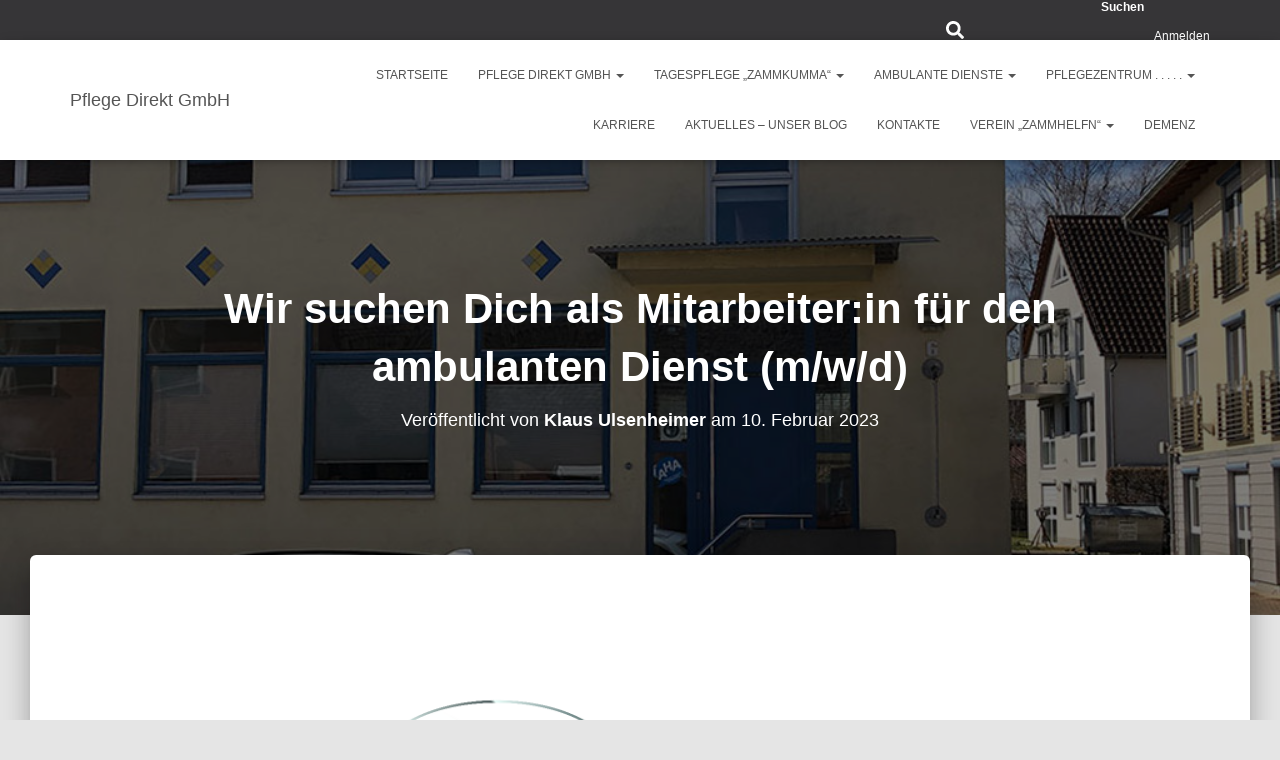

--- FILE ---
content_type: text/javascript
request_url: https://pflege-direkt.de/wp-content/c1348ecb4d852b0b050df2f69238e862/dist/1309921697.js?ver=b17a93b59acb37b3
body_size: 3376
content:
"use strict";(self.webpackChunkrealCookieBanner_=self.webpackChunkrealCookieBanner_||[]).push([[671],{72:(e,o,t)=>{t.d(o,{r:()=>i});const i="RCB/Apply/Interactive"},4959:(e,o,t)=>{t.d(o,{S:()=>i});const i=e=>{let{hideCheckbox:o,isPartial:i,isChecked:r,isDisabled:n,fontSize:l,onToggle:a,children:s,after:d,...c}=e;const{checkbox:{className:h,style:p},Label:g}=(0,t(8700).o)().extend(...t(5746).I),b=i?t(8489).A:t(3769).A,u=(0,t(7140).p)();return(0,t(6425).FD)(g,{children:[!o&&(0,t(6425).FD)(t(7936).FK,{children:[(0,t(6425).Y)("input",{name:"checkbox[]",type:"checkbox",value:"1",checked:r,disabled:n,className:h,style:p({fontSize:l}),onChange:e=>{const{checked:o}=e.target;null==a||a(o)},"aria-labelledby":u}),(0,t(6425).Y)(t(3016).r,{"aria-hidden":!0,icon:b,...c})]}),s&&(0,t(6425).FD)("span",{children:[(0,t(6425).Y)("span",{id:u,"aria-hidden":!0,children:s}),d&&(0,t(6425).Y)("span",{onClick:e=>{e.stopPropagation()},children:d})]})]})}},5548:(e,o,t)=>{t.d(o,{Y:()=>i});const i=e=>{let{headline:o,borderless:i,children:r,legend:n,...l}=e;const{Group:a,GroupInner:s,GroupDescription:d,screenReaderOnlyClass:c}=(0,t(8700).o)().extend(...t(5453).C),h=n||("string"==typeof o?o:void 0),p=(0,t(6425).FD)(s,{children:[h&&(0,t(6425).Y)("legend",{className:c,children:h}),(0,t(6425).Y)("span",{"aria-hidden":!!h,children:o}),r&&(0,t(6425).Y)(d,{children:r})]});return i?(0,t(6425).Y)("div",{className:"group",...l,children:p}):(0,t(6425).Y)(a,{...l,children:p})}},680:(e,o,t)=>{function i(){return(0,t(8700).o)().extend(...t(151).Z)}t.d(o,{y:()=>i})},1801:(e,o,t)=>{function i(e){var o;const i=(0,t(4094).Y)(),{id:r,items:n,isEssential:l}=e,{previewCheckboxActiveState:a,consent:s,activeAction:d}=i,c=l||"history"===d,h=a||l||!!s[r];return{isDisabled:c,isChecked:h,isPartial:!l&&(null==(o=s[r])?void 0:o.length)&&JSON.stringify(n.map((e=>{let{id:o}=e;return o})).sort())!==JSON.stringify(s[r].sort()||[]),onToggle:(0,t(7936).hb)((e=>i.updateGroupChecked(r,e)),[i,r,h])}}t.d(o,{C:()=>i})},151:(e,o,t)=>{t.d(o,{Z:()=>s});var i=t(1685),r=t.n(i),n=t(5914);const l=(e,o)=>{let t,i,l;o?l=o({width:0,height:0,scrollbar:!1,scrolledTop:!1,scrolledBottom:!1},{width:n.dD,height:n.dD}):(t=e("width"),i=e("height"));const a=[],s=()=>a.forEach(((e,o,t)=>{e(),t.splice(o,1)})),d=(e,o)=>{let n;void 0===o&&(o=[]);const d=()=>{if(!e)return;const{width:o,height:a}=e.getBoundingClientRect(),{clientHeight:s,scrollHeight:d,scrollTop:c,offsetHeight:h}=e,p=s<d,g=Math.ceil(c+h+3)>=d;(0!==o||0!==a||e.offsetParent)&&(clearTimeout(n),n=setTimeout((()=>{l?l[1]({width:o,height:a,scrollbar:p,scrolledTop:0===c,scrolledBottom:g}):r().mutate((()=>{e.style.setProperty(t,`${o}px`),e.style.setProperty(i,`${a}px`)}))}),0))};for(const t of[e,...o]){if(!t)continue;t.addEventListener("animationend",d),t.addEventListener("scroll",d);const e=new ResizeObserver(d);e.observe(t),a.push((()=>{e.disconnect(),t.removeEventListener("animationend",d),t.removeEventListener("scroll",d)}))}return s};return o?[d,l[0],s]:[d,{width:t,height:i},s]},a=(e,o)=>`rgba(${e("r")}, ${e("g")}, ${e("b")}, calc(${o()}/100))`,s=[Symbol("extendBannerStylesheet"),(e,o)=>{let{computed:t,rule:i,boolIf:r,boolNot:s,boolSwitch:d,jsx:c,variable:h,className:p,vars:g,varName:b,plugin:u}=e,{unsetDialogStyles:f,customize:{activeAction:m,pageRequestUuid4:x},boolLargeOrMobile:y,isMobile:v,layout:{dialogPosition:S,dialogMaxWidth:w,dialogMargin:B,dialogBorderRadius:C,bannerPosition:k,overlay:R,overlayBg:$,overlayBgAlpha:N,overlayBlur:W},design:{boxShadowEnabled:D,boxShadowColor:F,boxShadowOffsetX:z,boxShadowOffsetY:L,boxShadowBlurRadius:T,boxShadowSpreadRadius:A,boxShadowColorAlpha:I,fontSize:G,borderWidth:O,borderColor:P,textAlign:Y,fontInheritFamily:E,fontFamily:M,fontWeight:H,fontColor:j},mobile:Z,layout:_,individualLayout:J}=o;const V={headline:p(),description:p(),firstButton:p()},q=l(b,g),K=l(b,g),U=l(b,g),X=l(b,g),Q=l(b,g),ee=h(m,(0,n.$S)(m,["history"])),oe=h(!1,void 0,"individual"),{isDialog:te,isBanner:ie}=t([v,_.type],(e=>{let[o,t]=e;const i=o?"banner":t;return{type:i,isDialog:"dialog"===i,isBanner:"banner"===i}})),re=t([S],(e=>{let[o]=e;return[o.startsWith("top")?"flex-start":o.startsWith("bottom")?"flex-end":"center",o.endsWith("Center")?"center":o.endsWith("Left")?"flex-start":"flex-end"]}),"dialogAlign"),[ne]=c("div",{classNames:"bann3r",position:"fixed",top:0,left:0,right:0,bottom:0,zIndex:999999,filter:"none",maxWidth:"100vw",maxHeight:"100vh",fontSize:G("l"),background:r(R,a($,N)),pointerEvents:r(R,"all","none"),backdropFilter:"none",transform:"translateZ(0)"}),[le]=c("dialog",{classNames:["align",f],display:"flex",width:"100%",height:"100%",alignItems:r(te,re(0)),justifyContent:r(te,re(1))},{tabIndex:0,"aria-labelledby":V.headline,"aria-describedby":V.description}),ae=r({when:te,then:{when:[oe,s(J.inheritDialogMaxWidth)],then:J.dialogMaxWidth(),or:w()},or:"100%"}),{alignment:se}=Z,de=`${y(O,r)} solid ${P()}`,ce=r(te,C()),[,he]=i({classNames:"inner",pointerEvents:"all",transition:"width 500ms, max-width 500ms",overflow:"hidden",maxWidth:ae,width:ae,textAlign:Y("val"),fontFamily:r(E,"inherit",M()),fontWeight:H(),color:j("hex"),margin:r({when:[te,s(S["is-middlecenter"])],then:B(),or:r(te,"10px")}),borderRadius:ce,boxShadow:r(D,`${z()} ${L()} ${T()} ${A()} rgba(${F("r")} ${F("g")} ${F("b")} / ${I()})`),alignSelf:r({when:v,then:d([[se("is-bottom"),"flex-end"],[se("is-top"),"flex-start"],[se("is-center"),"center"]]),or:{when:ie,then:d([[k("is-top"),"flex-start"],[k("is-bottom"),"flex-end"]])}}),borderTop:r({when:[ie,k("is-bottom")],then:de}),borderBottom:r({when:[ie,k("is-top")],then:de})}),pe={boxSizing:"border-box",backfaceVisibility:"initial",textTransform:"initial","-webkit-text-size-adjust":"100%"};i({forceSelector:`#${x}, #${x} *`,...pe}),u("modifyRule",(e=>{if("unset"===e.all)for(const o in pe)Object.prototype.hasOwnProperty.call(e,o)||(e[o]=pe[o])}));const ge=`${r(te,O("l"),"0px")} solid ${P()}`;return{a11yIds:V,isDialog:te,isBanner:ie,activeAction:ee,dimsOverlay:q,dimsContent:K,dimsHeader:U,dimsFooter:X,dimsRightSidebar:Q,individualPrivacyOpen:oe,Dialog:le,Overlay:ne,inner:he,footerBorderStyle:{borderBottomLeftRadius:ce,borderBottomRightRadius:ce,borderLeft:ge,borderRight:ge,borderBottom:ge},headerBorderStyle:{borderTopLeftRadius:ce,borderTopRightRadius:ce,borderLeft:ge,borderRight:ge,borderTop:ge}}}]},5453:(e,o,t)=>{t.d(o,{C:()=>i});const i=[Symbol("extendCommonGroupsStylesheet"),(e,o)=>{let{jsx:t,boolIf:i,boolNot:r}=e,{group:n,design:l,decision:a,bodyDesign:s,boolLargeOrMobile:d}=o;const[c]=t("fieldset",{classNames:"dotted-groups",all:"unset",marginTop:"10px",lineBreak:"anywhere",lineHeight:2,pseudos:{">span,>label":{paddingRight:"10px",fontSize:i({when:s.dottedGroupsInheritFontSize(),then:d(l.fontSize,i),or:d(s.dottedGroupsFontSize,i)}),whiteSpace:"nowrap",display:"inline-block"},">span>i":{color:s.dottedGroupsBulletColor()},">span>i::after":{paddingRight:"5px",display:"inline-block",content:"'●'"},">span>span":{verticalAlign:"middle",cursor:i(a.groupsFirstView,"pointer")}}}),[h]=t("div",{classNames:"groups",marginTop:"10px",clear:"both",pseudos:{">div:not(:last-of-type)":{marginBottom:d(n.groupSpacing,i)}}}),[p]=t("div",{classNames:"group",background:i(r(n.groupInheritBg),n.groupBg()),padding:d(n.groupPadding,i),borderRadius:n.groupBorderRadius(),textAlign:"left",borderColor:n.groupBorderColor(),borderStyle:"solid",borderWidth:d(n.groupBorderWidth,i)}),[g]=t("fieldset",{classNames:"group-inner",all:"unset",textAlign:"left",color:n.headlineFontColor(),fontSize:d(n.headlineFontSize,i),fontWeight:n.headlineFontWeight()}),[b]=t("div",{classNames:"group-description",color:n.descriptionFontColor(),fontSize:d(n.descriptionFontSize,i),marginTop:"5px"}),[u]=t("div",{classNames:"cookie",marginTop:"10px",pseudos:{">label:first-of-type":{display:"block",marginBottom:"10px"}}}),[f]=t("div",{classNames:"cookie-prop",borderStyle:"solid",borderColor:n.groupBorderColor(),borderWidth:"0px",borderLeftWidth:d(n.groupBorderWidth,i),paddingLeft:"15px",pseudos:{">span>a":{wordBreak:"break-all"}}});return{DottedGroupList:c,GroupList:h,Group:p,GroupInner:g,GroupDescription:b,Cookie:u,CookieProperty:f}}]},8084:(e,o,t)=>{t.d(o,{Iy:()=>i,_2:()=>n,kt:()=>r});const i="stylesheet-created",r="stylesheet-toggle",n="css-var-update-"}}]);
//# sourceMappingURL=https://sourcemap.devowl.io/real-cookie-banner/5.1.9/95340b69142b9cf174cd482e02f473cc/banner-lite-671.lite.js.map
